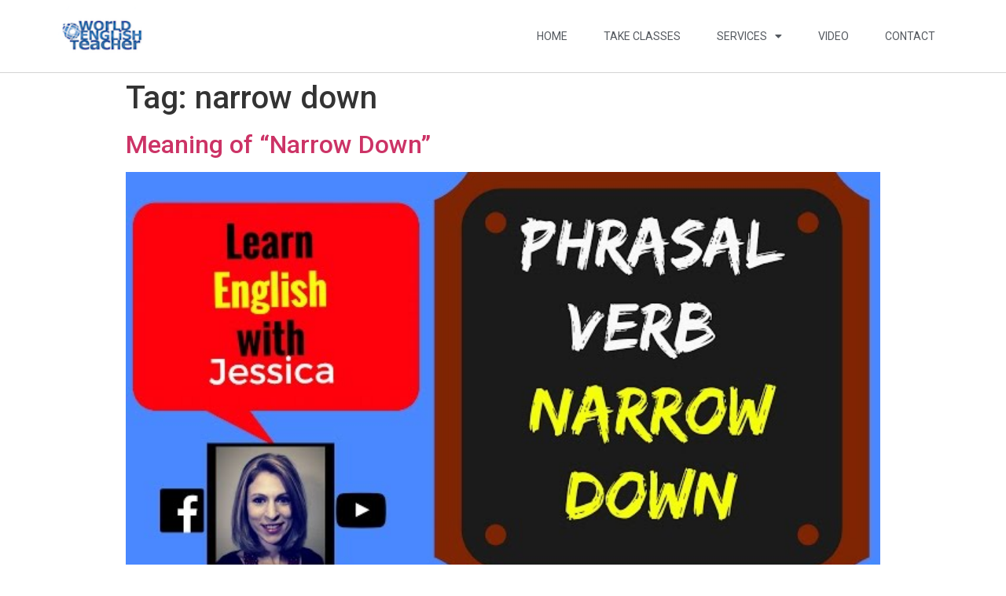

--- FILE ---
content_type: text/html; charset=UTF-8
request_url: https://worldenglishteacher.com/tag/narrow-down/
body_size: 10364
content:
<!doctype html>
<html lang="en-US">
<head>
	<meta charset="UTF-8">
		<meta name="viewport" content="width=device-width, initial-scale=1">
	<link rel="profile" href="https://gmpg.org/xfn/11">
	<title>narrow down &#8211; Learn English Online</title>
<meta name='robots' content='max-image-preview:large' />
<link rel='dns-prefetch' href='//www.googletagmanager.com' />
<link rel='dns-prefetch' href='//s.w.org' />
<link rel="alternate" type="application/rss+xml" title="Learn English Online &raquo; Feed" href="https://worldenglishteacher.com/feed/" />
<link rel="alternate" type="application/rss+xml" title="Learn English Online &raquo; Comments Feed" href="https://worldenglishteacher.com/comments/feed/" />
<link rel="alternate" type="application/rss+xml" title="Learn English Online &raquo; narrow down Tag Feed" href="https://worldenglishteacher.com/tag/narrow-down/feed/" />
		<script type="text/javascript">
			window._wpemojiSettings = {"baseUrl":"https:\/\/s.w.org\/images\/core\/emoji\/13.1.0\/72x72\/","ext":".png","svgUrl":"https:\/\/s.w.org\/images\/core\/emoji\/13.1.0\/svg\/","svgExt":".svg","source":{"concatemoji":"https:\/\/worldenglishteacher.com\/wp-includes\/js\/wp-emoji-release.min.js?ver=5.8.2"}};
			!function(e,a,t){var n,r,o,i=a.createElement("canvas"),p=i.getContext&&i.getContext("2d");function s(e,t){var a=String.fromCharCode;p.clearRect(0,0,i.width,i.height),p.fillText(a.apply(this,e),0,0);e=i.toDataURL();return p.clearRect(0,0,i.width,i.height),p.fillText(a.apply(this,t),0,0),e===i.toDataURL()}function c(e){var t=a.createElement("script");t.src=e,t.defer=t.type="text/javascript",a.getElementsByTagName("head")[0].appendChild(t)}for(o=Array("flag","emoji"),t.supports={everything:!0,everythingExceptFlag:!0},r=0;r<o.length;r++)t.supports[o[r]]=function(e){if(!p||!p.fillText)return!1;switch(p.textBaseline="top",p.font="600 32px Arial",e){case"flag":return s([127987,65039,8205,9895,65039],[127987,65039,8203,9895,65039])?!1:!s([55356,56826,55356,56819],[55356,56826,8203,55356,56819])&&!s([55356,57332,56128,56423,56128,56418,56128,56421,56128,56430,56128,56423,56128,56447],[55356,57332,8203,56128,56423,8203,56128,56418,8203,56128,56421,8203,56128,56430,8203,56128,56423,8203,56128,56447]);case"emoji":return!s([10084,65039,8205,55357,56613],[10084,65039,8203,55357,56613])}return!1}(o[r]),t.supports.everything=t.supports.everything&&t.supports[o[r]],"flag"!==o[r]&&(t.supports.everythingExceptFlag=t.supports.everythingExceptFlag&&t.supports[o[r]]);t.supports.everythingExceptFlag=t.supports.everythingExceptFlag&&!t.supports.flag,t.DOMReady=!1,t.readyCallback=function(){t.DOMReady=!0},t.supports.everything||(n=function(){t.readyCallback()},a.addEventListener?(a.addEventListener("DOMContentLoaded",n,!1),e.addEventListener("load",n,!1)):(e.attachEvent("onload",n),a.attachEvent("onreadystatechange",function(){"complete"===a.readyState&&t.readyCallback()})),(n=t.source||{}).concatemoji?c(n.concatemoji):n.wpemoji&&n.twemoji&&(c(n.twemoji),c(n.wpemoji)))}(window,document,window._wpemojiSettings);
		</script>
		<style type="text/css">
img.wp-smiley,
img.emoji {
	display: inline !important;
	border: none !important;
	box-shadow: none !important;
	height: 1em !important;
	width: 1em !important;
	margin: 0 .07em !important;
	vertical-align: -0.1em !important;
	background: none !important;
	padding: 0 !important;
}
</style>
	<link rel='stylesheet' id='litespeed-cache-dummy-css'  href='https://worldenglishteacher.com/wp-content/plugins/litespeed-cache/assets/css/litespeed-dummy.css?ver=5.8.2' type='text/css' media='all' />
<link rel='stylesheet' id='wp-block-library-css'  href='https://worldenglishteacher.com/wp-includes/css/dist/block-library/style.min.css?ver=5.8.2' type='text/css' media='all' />
<link rel='stylesheet' id='embedpress_blocks-cgb-style-css-css'  href='https://worldenglishteacher.com/wp-content/plugins/embedpress/Gutenberg/dist/blocks.style.build.css?ver=1641229907' type='text/css' media='all' />
<link rel='stylesheet' id='embedpress-css'  href='https://worldenglishteacher.com/wp-content/plugins/embedpress/assets/css/embedpress.css?ver=5.8.2' type='text/css' media='all' />
<link rel='stylesheet' id='quiz-maker-css'  href='https://worldenglishteacher.com/wp-content/plugins/quiz-maker/public/css/quiz-maker-public.css?ver=8.7.7' type='text/css' media='all' />
<link rel='stylesheet' id='templately-editor-css'  href='https://worldenglishteacher.com/wp-content/plugins/templately/assets/css/editor.css?ver=1.3.1' type='text/css' media='all' />
<link rel='stylesheet' id='8bf595a3c-css'  href='https://worldenglishteacher.com/wp-content/uploads/essential-addons-elementor/734e5f942.min.css?ver=1768451907' type='text/css' media='all' />
<link rel='stylesheet' id='hello-elementor-css'  href='https://worldenglishteacher.com/wp-content/themes/hello-elementor/style.min.css?ver=2.4.2' type='text/css' media='all' />
<link rel='stylesheet' id='hello-elementor-theme-style-css'  href='https://worldenglishteacher.com/wp-content/themes/hello-elementor/theme.min.css?ver=2.4.2' type='text/css' media='all' />
<link rel='stylesheet' id='elementor-icons-css'  href='https://worldenglishteacher.com/wp-content/plugins/elementor/assets/lib/eicons/css/elementor-icons.min.css?ver=5.13.0' type='text/css' media='all' />
<link rel='stylesheet' id='elementor-frontend-legacy-css'  href='https://worldenglishteacher.com/wp-content/plugins/elementor/assets/css/frontend-legacy.min.css?ver=3.5.3' type='text/css' media='all' />
<link rel='stylesheet' id='elementor-frontend-css'  href='https://worldenglishteacher.com/wp-content/plugins/elementor/assets/css/frontend.min.css?ver=3.5.3' type='text/css' media='all' />
<link rel='stylesheet' id='elementor-post-34-css'  href='https://worldenglishteacher.com/wp-content/uploads/elementor/css/post-34.css?ver=1641427856' type='text/css' media='all' />
<link rel='stylesheet' id='embedpress-elementor-css-css'  href='https://worldenglishteacher.com/wp-content/plugins/embedpress/assets/css/embedpress-elementor.css?ver=3.3.2' type='text/css' media='all' />
<link rel='stylesheet' id='elementor-pro-css'  href='https://worldenglishteacher.com/wp-content/plugins/elementor-pro/assets/css/frontend.min.css?ver=3.5.2' type='text/css' media='all' />
<link rel='stylesheet' id='elementor-global-css'  href='https://worldenglishteacher.com/wp-content/uploads/elementor/css/global.css?ver=1641427857' type='text/css' media='all' />
<link rel='stylesheet' id='elementor-post-1859-css'  href='https://worldenglishteacher.com/wp-content/uploads/elementor/css/post-1859.css?ver=1641427857' type='text/css' media='all' />
<link rel='stylesheet' id='quiz-maker-admin-css'  href='https://worldenglishteacher.com/wp-content/plugins/quiz-maker/admin/css/admin.css?ver=8.7.7' type='text/css' media='all' />
<link rel='stylesheet' id='elementor-post-101-css'  href='https://worldenglishteacher.com/wp-content/uploads/elementor/css/post-101.css?ver=1667495116' type='text/css' media='all' />
<link rel='stylesheet' id='dashicons-css'  href='https://worldenglishteacher.com/wp-includes/css/dashicons.min.css?ver=5.8.2' type='text/css' media='all' />
<link rel='stylesheet' id='google-fonts-1-css'  href='https://fonts.googleapis.com/css?family=Roboto%3A100%2C100italic%2C200%2C200italic%2C300%2C300italic%2C400%2C400italic%2C500%2C500italic%2C600%2C600italic%2C700%2C700italic%2C800%2C800italic%2C900%2C900italic%7CRoboto+Slab%3A100%2C100italic%2C200%2C200italic%2C300%2C300italic%2C400%2C400italic%2C500%2C500italic%2C600%2C600italic%2C700%2C700italic%2C800%2C800italic%2C900%2C900italic&#038;display=auto&#038;ver=5.8.2' type='text/css' media='all' />
<link rel='stylesheet' id='elementor-icons-shared-0-css'  href='https://worldenglishteacher.com/wp-content/plugins/elementor/assets/lib/font-awesome/css/fontawesome.min.css?ver=5.15.3' type='text/css' media='all' />
<link rel='stylesheet' id='elementor-icons-fa-solid-css'  href='https://worldenglishteacher.com/wp-content/plugins/elementor/assets/lib/font-awesome/css/solid.min.css?ver=5.15.3' type='text/css' media='all' />
<link rel='stylesheet' id='elementor-icons-fa-brands-css'  href='https://worldenglishteacher.com/wp-content/plugins/elementor/assets/lib/font-awesome/css/brands.min.css?ver=5.15.3' type='text/css' media='all' />
<script type='text/javascript' src='https://worldenglishteacher.com/wp-content/plugins/embedpress/assets/js/pdfobject.min.js?ver=3.3.2' id='embedpress-pdfobject-js'></script>
<script type='text/javascript' src='https://worldenglishteacher.com/wp-includes/js/jquery/jquery.min.js?ver=3.6.0' id='jquery-core-js'></script>
<script type='text/javascript' src='https://worldenglishteacher.com/wp-includes/js/jquery/jquery-migrate.min.js?ver=3.3.2' id='jquery-migrate-js'></script>

<!-- Google Analytics snippet added by Site Kit -->
<script type='text/javascript' src='https://www.googletagmanager.com/gtag/js?id=UA-101989102-1' id='google_gtagjs-js' async></script>
<script type='text/javascript' id='google_gtagjs-js-after'>
window.dataLayer = window.dataLayer || [];function gtag(){dataLayer.push(arguments);}
gtag('set', 'linker', {"domains":["worldenglishteacher.com"]} );
gtag("js", new Date());
gtag("set", "developer_id.dZTNiMT", true);
gtag("config", "UA-101989102-1", {"anonymize_ip":true});
gtag("config", "GT-TBVND7C");
</script>

<!-- End Google Analytics snippet added by Site Kit -->
<link rel="https://api.w.org/" href="https://worldenglishteacher.com/wp-json/" /><link rel="alternate" type="application/json" href="https://worldenglishteacher.com/wp-json/wp/v2/tags/125" /><link rel="EditURI" type="application/rsd+xml" title="RSD" href="https://worldenglishteacher.com/xmlrpc.php?rsd" />
<link rel="wlwmanifest" type="application/wlwmanifest+xml" href="https://worldenglishteacher.com/wp-includes/wlwmanifest.xml" /> 
<meta name="generator" content="WordPress 5.8.2" />
<meta name="generator" content="Site Kit by Google 1.109.0" /><!-- HFCM by 99 Robots - Snippet # 1: Google Site Tag -->
<!-- Global site tag (gtag.js) - Google Ads: 983048554 -->
<script async src="https://www.googletagmanager.com/gtag/js?id=AW-983048554"></script>
<script>
  window.dataLayer = window.dataLayer || [];
  function gtag(){dataLayer.push(arguments);}
  gtag('js', new Date());

  gtag('config', 'AW-983048554');
</script>
<!-- /end HFCM by 99 Robots -->
<link rel="icon" href="https://worldenglishteacher.com/wp-content/uploads/2021/12/cropped-WET-favicon-32x32.png" sizes="32x32" />
<link rel="icon" href="https://worldenglishteacher.com/wp-content/uploads/2021/12/cropped-WET-favicon-192x192.png" sizes="192x192" />
<link rel="apple-touch-icon" href="https://worldenglishteacher.com/wp-content/uploads/2021/12/cropped-WET-favicon-180x180.png" />
<meta name="msapplication-TileImage" content="https://worldenglishteacher.com/wp-content/uploads/2021/12/cropped-WET-favicon-270x270.png" />
</head>
<body class="archive tag tag-narrow-down tag-125 wp-custom-logo elementor-default elementor-kit-34">

		<div data-elementor-type="header" data-elementor-id="1859" class="elementor elementor-1859 elementor-location-header" data-elementor-settings="[]">
		<div class="elementor-section-wrap">
					<header class="elementor-section elementor-top-section elementor-element elementor-element-8c05a85 elementor-section-content-middle elementor-section-boxed elementor-section-height-default elementor-section-height-default" data-id="8c05a85" data-element_type="section" data-settings="{&quot;background_background&quot;:&quot;classic&quot;,&quot;sticky&quot;:&quot;top&quot;,&quot;sticky_on&quot;:[&quot;desktop&quot;,&quot;tablet&quot;,&quot;mobile&quot;],&quot;sticky_offset&quot;:0,&quot;sticky_effects_offset&quot;:0}">
						<div class="elementor-container elementor-column-gap-no">
							<div class="elementor-row">
					<div class="elementor-column elementor-col-50 elementor-top-column elementor-element elementor-element-51640181" data-id="51640181" data-element_type="column">
			<div class="elementor-column-wrap elementor-element-populated">
							<div class="elementor-widget-wrap">
						<div class="elementor-element elementor-element-59848792 elementor-widget elementor-widget-theme-site-logo elementor-widget-image" data-id="59848792" data-element_type="widget" data-widget_type="theme-site-logo.default">
				<div class="elementor-widget-container">
								<div class="elementor-image">
													<a href="https://worldenglishteacher.com">
							<img width="100" height="64" src="https://worldenglishteacher.com/wp-content/uploads/2020/10/cropped-WET-logo-1.png" class="attachment-full size-full" alt="" loading="lazy" />								</a>
														</div>
						</div>
				</div>
						</div>
					</div>
		</div>
				<div class="elementor-column elementor-col-50 elementor-top-column elementor-element elementor-element-31f99f78" data-id="31f99f78" data-element_type="column">
			<div class="elementor-column-wrap elementor-element-populated">
							<div class="elementor-widget-wrap">
						<div class="elementor-element elementor-element-f701950 elementor-nav-menu__align-right elementor-nav-menu--stretch elementor-nav-menu--dropdown-tablet elementor-nav-menu__text-align-aside elementor-nav-menu--toggle elementor-nav-menu--burger elementor-widget elementor-widget-nav-menu" data-id="f701950" data-element_type="widget" data-settings="{&quot;full_width&quot;:&quot;stretch&quot;,&quot;layout&quot;:&quot;horizontal&quot;,&quot;submenu_icon&quot;:{&quot;value&quot;:&quot;&lt;i class=\&quot;fas fa-caret-down\&quot;&gt;&lt;\/i&gt;&quot;,&quot;library&quot;:&quot;fa-solid&quot;},&quot;toggle&quot;:&quot;burger&quot;}" data-widget_type="nav-menu.default">
				<div class="elementor-widget-container">
						<nav migration_allowed="1" migrated="0" role="navigation" class="elementor-nav-menu--main elementor-nav-menu__container elementor-nav-menu--layout-horizontal e--pointer-underline e--animation-slide">
				<ul id="menu-1-f701950" class="elementor-nav-menu"><li class="menu-item menu-item-type-custom menu-item-object-custom menu-item-home menu-item-21"><a href="https://worldenglishteacher.com/" class="elementor-item">Home</a></li>
<li class="menu-item menu-item-type-post_type menu-item-object-page menu-item-2456"><a href="https://worldenglishteacher.com/consultation/" class="elementor-item">Take Classes</a></li>
<li class="menu-item menu-item-type-post_type menu-item-object-page menu-item-has-children menu-item-1734"><a href="https://worldenglishteacher.com/services/" class="elementor-item">Services</a>
<ul class="sub-menu elementor-nav-menu--dropdown">
	<li class="menu-item menu-item-type-post_type menu-item-object-page menu-item-1742"><a href="https://worldenglishteacher.com/general-conversation/" class="elementor-sub-item">General Conversation</a></li>
	<li class="menu-item menu-item-type-post_type menu-item-object-page menu-item-1741"><a href="https://worldenglishteacher.com/english-for-business/" class="elementor-sub-item">English for Business</a></li>
	<li class="menu-item menu-item-type-post_type menu-item-object-page menu-item-1740"><a href="https://worldenglishteacher.com/toefl-tutor/" class="elementor-sub-item">TOEFL Tutor</a></li>
	<li class="menu-item menu-item-type-post_type menu-item-object-page menu-item-1739"><a href="https://worldenglishteacher.com/english-for-children/" class="elementor-sub-item">English for Children</a></li>
	<li class="menu-item menu-item-type-post_type menu-item-object-page menu-item-1738"><a href="https://worldenglishteacher.com/improve-english-pronunciation/" class="elementor-sub-item">Improve English Pronunciation</a></li>
	<li class="menu-item menu-item-type-post_type menu-item-object-page menu-item-1737"><a href="https://worldenglishteacher.com/ielts-tutor/" class="elementor-sub-item">IELTS Tutor</a></li>
</ul>
</li>
<li class="menu-item menu-item-type-post_type menu-item-object-page menu-item-1736"><a href="https://worldenglishteacher.com/video-2/" class="elementor-item">Video</a></li>
<li class="menu-item menu-item-type-post_type menu-item-object-page menu-item-1732"><a href="https://worldenglishteacher.com/contact-us/" class="elementor-item">Contact</a></li>
</ul>			</nav>
					<div class="elementor-menu-toggle" role="button" tabindex="0" aria-label="Menu Toggle" aria-expanded="false">
			<i aria-hidden="true" role="presentation" class="elementor-menu-toggle__icon--open eicon-menu-bar"></i><i aria-hidden="true" role="presentation" class="elementor-menu-toggle__icon--close eicon-close"></i>			<span class="elementor-screen-only">Menu</span>
		</div>
			<nav class="elementor-nav-menu--dropdown elementor-nav-menu__container" role="navigation" aria-hidden="true">
				<ul id="menu-2-f701950" class="elementor-nav-menu"><li class="menu-item menu-item-type-custom menu-item-object-custom menu-item-home menu-item-21"><a href="https://worldenglishteacher.com/" class="elementor-item" tabindex="-1">Home</a></li>
<li class="menu-item menu-item-type-post_type menu-item-object-page menu-item-2456"><a href="https://worldenglishteacher.com/consultation/" class="elementor-item" tabindex="-1">Take Classes</a></li>
<li class="menu-item menu-item-type-post_type menu-item-object-page menu-item-has-children menu-item-1734"><a href="https://worldenglishteacher.com/services/" class="elementor-item" tabindex="-1">Services</a>
<ul class="sub-menu elementor-nav-menu--dropdown">
	<li class="menu-item menu-item-type-post_type menu-item-object-page menu-item-1742"><a href="https://worldenglishteacher.com/general-conversation/" class="elementor-sub-item" tabindex="-1">General Conversation</a></li>
	<li class="menu-item menu-item-type-post_type menu-item-object-page menu-item-1741"><a href="https://worldenglishteacher.com/english-for-business/" class="elementor-sub-item" tabindex="-1">English for Business</a></li>
	<li class="menu-item menu-item-type-post_type menu-item-object-page menu-item-1740"><a href="https://worldenglishteacher.com/toefl-tutor/" class="elementor-sub-item" tabindex="-1">TOEFL Tutor</a></li>
	<li class="menu-item menu-item-type-post_type menu-item-object-page menu-item-1739"><a href="https://worldenglishteacher.com/english-for-children/" class="elementor-sub-item" tabindex="-1">English for Children</a></li>
	<li class="menu-item menu-item-type-post_type menu-item-object-page menu-item-1738"><a href="https://worldenglishteacher.com/improve-english-pronunciation/" class="elementor-sub-item" tabindex="-1">Improve English Pronunciation</a></li>
	<li class="menu-item menu-item-type-post_type menu-item-object-page menu-item-1737"><a href="https://worldenglishteacher.com/ielts-tutor/" class="elementor-sub-item" tabindex="-1">IELTS Tutor</a></li>
</ul>
</li>
<li class="menu-item menu-item-type-post_type menu-item-object-page menu-item-1736"><a href="https://worldenglishteacher.com/video-2/" class="elementor-item" tabindex="-1">Video</a></li>
<li class="menu-item menu-item-type-post_type menu-item-object-page menu-item-1732"><a href="https://worldenglishteacher.com/contact-us/" class="elementor-item" tabindex="-1">Contact</a></li>
</ul>			</nav>
				</div>
				</div>
						</div>
					</div>
		</div>
								</div>
					</div>
		</header>
				</div>
		</div>
		<main class="site-main" role="main">

			<header class="page-header">
			<h1 class="entry-title">Tag: <span>narrow down</span></h1>		</header>
		<div class="page-content">
					<article class="post">
				<h2 class="entry-title"><a href="https://worldenglishteacher.com/meaning-narrow-down/">Meaning of “Narrow Down”</a></h2><a href="https://worldenglishteacher.com/meaning-narrow-down/"><img width="640" height="480" src="https://worldenglishteacher.com/wp-content/uploads/2017/10/narrow-down.jpg" class="attachment-large size-large wp-post-image" alt="" loading="lazy" srcset="https://worldenglishteacher.com/wp-content/uploads/2017/10/narrow-down.jpg 640w, https://worldenglishteacher.com/wp-content/uploads/2017/10/narrow-down-300x225.jpg 300w" sizes="(max-width: 640px) 100vw, 640px" /></a><p>What does “narrow down” mean? Learn how to use this phrasal verb and what it really means. Improve your English now and check it out! Hi, my name is Jessica. I’m an English tutor. And in today’s lesson we’re going to talk about the phrasal verb “Narrow Down.”</p>
			</article>
			</div>

	
	</main>
		<div data-elementor-type="footer" data-elementor-id="101" class="elementor elementor-101 elementor-location-footer" data-elementor-settings="[]">
		<div class="elementor-section-wrap">
					<section class="elementor-section elementor-inner-section elementor-element elementor-element-5d7290af elementor-section-content-top elementor-section-boxed elementor-section-height-default elementor-section-height-default" data-id="5d7290af" data-element_type="section" data-settings="{&quot;background_background&quot;:&quot;classic&quot;}">
						<div class="elementor-container elementor-column-gap-default">
							<div class="elementor-row">
					<div class="elementor-column elementor-col-25 elementor-inner-column elementor-element elementor-element-2b46b915" data-id="2b46b915" data-element_type="column">
			<div class="elementor-column-wrap elementor-element-populated">
							<div class="elementor-widget-wrap">
						<div class="elementor-element elementor-element-15f60e2e elementor-widget elementor-widget-heading" data-id="15f60e2e" data-element_type="widget" data-widget_type="heading.default">
				<div class="elementor-widget-container">
			<h2 class="elementor-heading-title elementor-size-default">Services</h2>		</div>
				</div>
				<div class="elementor-element elementor-element-50b94133 elementor-align-left elementor-icon-list--layout-traditional elementor-list-item-link-full_width elementor-widget elementor-widget-icon-list" data-id="50b94133" data-element_type="widget" data-widget_type="icon-list.default">
				<div class="elementor-widget-container">
					<ul class="elementor-icon-list-items">
							<li class="elementor-icon-list-item">
											<a href="/general-conversation">

												<span class="elementor-icon-list-icon">
							<i aria-hidden="true" class="fas fa-angle-right"></i>						</span>
										<span class="elementor-icon-list-text">General Conversation</span>
											</a>
									</li>
								<li class="elementor-icon-list-item">
											<a href="/english-for-business/">

												<span class="elementor-icon-list-icon">
							<i aria-hidden="true" class="fas fa-angle-right"></i>						</span>
										<span class="elementor-icon-list-text">English for Business</span>
											</a>
									</li>
								<li class="elementor-icon-list-item">
											<a href="/toefl-tutor/">

												<span class="elementor-icon-list-icon">
							<i aria-hidden="true" class="fas fa-angle-right"></i>						</span>
										<span class="elementor-icon-list-text">TOEFL Preparation</span>
											</a>
									</li>
								<li class="elementor-icon-list-item">
											<a href="/english-for-children/">

												<span class="elementor-icon-list-icon">
							<i aria-hidden="true" class="fas fa-angle-right"></i>						</span>
										<span class="elementor-icon-list-text">English for Children</span>
											</a>
									</li>
								<li class="elementor-icon-list-item">
											<a href="/improve-english-pronunciation/">

												<span class="elementor-icon-list-icon">
							<i aria-hidden="true" class="fas fa-angle-right"></i>						</span>
										<span class="elementor-icon-list-text">English Pronunciation</span>
											</a>
									</li>
								<li class="elementor-icon-list-item">
											<a href="/ielts-tutor/">

												<span class="elementor-icon-list-icon">
							<i aria-hidden="true" class="fas fa-chevron-right"></i>						</span>
										<span class="elementor-icon-list-text">IELTS Preparation</span>
											</a>
									</li>
						</ul>
				</div>
				</div>
						</div>
					</div>
		</div>
				<div class="elementor-column elementor-col-25 elementor-inner-column elementor-element elementor-element-3c493068" data-id="3c493068" data-element_type="column">
			<div class="elementor-column-wrap elementor-element-populated">
							<div class="elementor-widget-wrap">
						<div class="elementor-element elementor-element-43e46a57 elementor-widget elementor-widget-heading" data-id="43e46a57" data-element_type="widget" data-widget_type="heading.default">
				<div class="elementor-widget-container">
			<h2 class="elementor-heading-title elementor-size-default">Links</h2>		</div>
				</div>
				<div class="elementor-element elementor-element-75a9021 elementor-align-left elementor-icon-list--layout-traditional elementor-list-item-link-full_width elementor-widget elementor-widget-icon-list" data-id="75a9021" data-element_type="widget" data-widget_type="icon-list.default">
				<div class="elementor-widget-container">
					<ul class="elementor-icon-list-items">
							<li class="elementor-icon-list-item">
											<a href="/video">

												<span class="elementor-icon-list-icon">
							<i aria-hidden="true" class="fas fa-angle-right"></i>						</span>
										<span class="elementor-icon-list-text">Video Uploads</span>
											</a>
									</li>
								<li class="elementor-icon-list-item">
											<a href="/terms-conditions">

												<span class="elementor-icon-list-icon">
							<i aria-hidden="true" class="fas fa-angle-right"></i>						</span>
										<span class="elementor-icon-list-text">Terms and Conditions</span>
											</a>
									</li>
								<li class="elementor-icon-list-item">
											<a href="/contact-us">

												<span class="elementor-icon-list-icon">
							<i aria-hidden="true" class="fas fa-angle-right"></i>						</span>
										<span class="elementor-icon-list-text">Contact Us</span>
											</a>
									</li>
						</ul>
				</div>
				</div>
						</div>
					</div>
		</div>
				<div class="elementor-column elementor-col-25 elementor-inner-column elementor-element elementor-element-1d313f67" data-id="1d313f67" data-element_type="column">
			<div class="elementor-column-wrap elementor-element-populated">
							<div class="elementor-widget-wrap">
						<div class="elementor-element elementor-element-152c0197 elementor-widget elementor-widget-heading" data-id="152c0197" data-element_type="widget" data-widget_type="heading.default">
				<div class="elementor-widget-container">
			<h2 class="elementor-heading-title elementor-size-default">Popular Video Uploads</h2>		</div>
				</div>
				<div class="elementor-element elementor-element-2e4dc310 elementor-align-left elementor-icon-list--layout-traditional elementor-list-item-link-full_width elementor-widget elementor-widget-icon-list" data-id="2e4dc310" data-element_type="widget" data-widget_type="icon-list.default">
				<div class="elementor-widget-container">
					<ul class="elementor-icon-list-items">
							<li class="elementor-icon-list-item">
											<a href="/english-pronunciation-bear-vs-beer/">

												<span class="elementor-icon-list-icon">
							<i aria-hidden="true" class="fas fa-angle-right"></i>						</span>
										<span class="elementor-icon-list-text">Bear VS Beer Pronunciation</span>
											</a>
									</li>
								<li class="elementor-icon-list-item">
											<a href="/entrepreneur-pronunciation-for-english-students/">

												<span class="elementor-icon-list-icon">
							<i aria-hidden="true" class="fas fa-chevron-right"></i>						</span>
										<span class="elementor-icon-list-text">'Entrepreneur' Pronunciation</span>
											</a>
									</li>
								<li class="elementor-icon-list-item">
											<a href="/borrow-vs-lend/">

												<span class="elementor-icon-list-icon">
							<i aria-hidden="true" class="fas fa-chevron-right"></i>						</span>
										<span class="elementor-icon-list-text">Lend VS Borrow</span>
											</a>
									</li>
								<li class="elementor-icon-list-item">
											<a href="/how-to-pronounce-world/">

												<span class="elementor-icon-list-icon">
							<i aria-hidden="true" class="fas fa-chevron-right"></i>						</span>
										<span class="elementor-icon-list-text">How to Pronounce 'World'</span>
											</a>
									</li>
								<li class="elementor-icon-list-item">
											<a href="/difference-wedding-marriage/">

												<span class="elementor-icon-list-icon">
							<i aria-hidden="true" class="fas fa-chevron-right"></i>						</span>
										<span class="elementor-icon-list-text">Wedding VS Marriage</span>
											</a>
									</li>
						</ul>
				</div>
				</div>
						</div>
					</div>
		</div>
				<div class="elementor-column elementor-col-25 elementor-inner-column elementor-element elementor-element-792b2e40" data-id="792b2e40" data-element_type="column">
			<div class="elementor-column-wrap elementor-element-populated">
							<div class="elementor-widget-wrap">
						<div class="elementor-element elementor-element-4f91f06 elementor-align-center elementor-widget elementor-widget-button" data-id="4f91f06" data-element_type="widget" data-widget_type="button.default">
				<div class="elementor-widget-container">
					<div class="elementor-button-wrapper">
			<a href="/consultation" class="elementor-button-link elementor-button elementor-size-sm" role="button">
						<span class="elementor-button-content-wrapper">
						<span class="elementor-button-text">Take Classes</span>
		</span>
					</a>
		</div>
				</div>
				</div>
						</div>
					</div>
		</div>
								</div>
					</div>
		</section>
				<footer class="elementor-section elementor-top-section elementor-element elementor-element-2807441a elementor-section-content-middle elementor-section-height-min-height elementor-section-boxed elementor-section-height-default elementor-section-items-middle" data-id="2807441a" data-element_type="section" data-settings="{&quot;background_background&quot;:&quot;classic&quot;}">
						<div class="elementor-container elementor-column-gap-no">
							<div class="elementor-row">
					<div class="elementor-column elementor-col-50 elementor-top-column elementor-element elementor-element-3df478d0" data-id="3df478d0" data-element_type="column">
			<div class="elementor-column-wrap elementor-element-populated">
							<div class="elementor-widget-wrap">
						<div class="elementor-element elementor-element-154586d1 elementor-widget elementor-widget-heading" data-id="154586d1" data-element_type="widget" data-widget_type="heading.default">
				<div class="elementor-widget-container">
			<p class="elementor-heading-title elementor-size-default">© All rights reserved</p>		</div>
				</div>
						</div>
					</div>
		</div>
				<div class="elementor-column elementor-col-50 elementor-top-column elementor-element elementor-element-1ed66513" data-id="1ed66513" data-element_type="column">
			<div class="elementor-column-wrap elementor-element-populated">
							<div class="elementor-widget-wrap">
						<div class="elementor-element elementor-element-48302fec e-grid-align-mobile-center e-grid-align-tablet-right e-grid-align-right elementor-shape-rounded elementor-grid-0 elementor-widget elementor-widget-social-icons" data-id="48302fec" data-element_type="widget" data-widget_type="social-icons.default">
				<div class="elementor-widget-container">
					<div class="elementor-social-icons-wrapper elementor-grid">
							<span class="elementor-grid-item">
					<a class="elementor-icon elementor-social-icon elementor-social-icon-twitter elementor-repeater-item-dc10550" href="https://twitter.com/englishwithjoel" target="_blank">
						<span class="elementor-screen-only">Twitter</span>
						<i class="fab fa-twitter"></i>					</a>
				</span>
							<span class="elementor-grid-item">
					<a class="elementor-icon elementor-social-icon elementor-social-icon-facebook-f elementor-repeater-item-0267196" href="https://www.facebook.com/WorldEnglishTeacher" target="_blank">
						<span class="elementor-screen-only">Facebook-f</span>
						<i class="fab fa-facebook-f"></i>					</a>
				</span>
							<span class="elementor-grid-item">
					<a class="elementor-icon elementor-social-icon elementor-social-icon-youtube elementor-repeater-item-dbaeb71" href="https://www.youtube.com/user/WorldEnglishTeacher" target="_blank">
						<span class="elementor-screen-only">Youtube</span>
						<i class="fab fa-youtube"></i>					</a>
				</span>
					</div>
				</div>
				</div>
						</div>
					</div>
		</div>
								</div>
					</div>
		</footer>
				</div>
		</div>
		
<link rel='stylesheet' id='e-animations-css'  href='https://worldenglishteacher.com/wp-content/plugins/elementor/assets/lib/animations/animations.min.css?ver=3.5.3' type='text/css' media='all' />
<script type='text/javascript' src='https://worldenglishteacher.com/wp-content/plugins/embedpress/assets/js/front.js?ver=3.3.2' id='embedpress-front-js'></script>
<script type='text/javascript' id='8bf595a3c-js-extra'>
/* <![CDATA[ */
var localize = {"ajaxurl":"https:\/\/worldenglishteacher.com\/wp-admin\/admin-ajax.php","nonce":"b9052c5d99","i18n":{"added":"Added ","compare":"Compare","loading":"Loading..."}};
/* ]]> */
</script>
<script type='text/javascript' src='https://worldenglishteacher.com/wp-content/uploads/essential-addons-elementor/734e5f942.min.js?ver=1768451907' id='8bf595a3c-js'></script>
<script type='text/javascript' src='https://worldenglishteacher.com/wp-includes/js/wp-embed.min.js?ver=5.8.2' id='wp-embed-js'></script>
<script type='text/javascript' src='https://worldenglishteacher.com/wp-content/plugins/elementor-pro/assets/lib/smartmenus/jquery.smartmenus.min.js?ver=1.0.1' id='smartmenus-js'></script>
<script type='text/javascript' src='https://worldenglishteacher.com/wp-content/plugins/elementor-pro/assets/js/webpack-pro.runtime.min.js?ver=3.5.2' id='elementor-pro-webpack-runtime-js'></script>
<script type='text/javascript' src='https://worldenglishteacher.com/wp-content/plugins/elementor/assets/js/webpack.runtime.min.js?ver=3.5.3' id='elementor-webpack-runtime-js'></script>
<script type='text/javascript' src='https://worldenglishteacher.com/wp-content/plugins/elementor/assets/js/frontend-modules.min.js?ver=3.5.3' id='elementor-frontend-modules-js'></script>
<script type='text/javascript' id='elementor-pro-frontend-js-before'>
var ElementorProFrontendConfig = {"ajaxurl":"https:\/\/worldenglishteacher.com\/wp-admin\/admin-ajax.php","nonce":"71b142b12b","urls":{"assets":"https:\/\/worldenglishteacher.com\/wp-content\/plugins\/elementor-pro\/assets\/","rest":"https:\/\/worldenglishteacher.com\/wp-json\/"},"i18n":{"toc_no_headings_found":"No headings were found on this page."},"shareButtonsNetworks":{"facebook":{"title":"Facebook","has_counter":true},"twitter":{"title":"Twitter"},"linkedin":{"title":"LinkedIn","has_counter":true},"pinterest":{"title":"Pinterest","has_counter":true},"reddit":{"title":"Reddit","has_counter":true},"vk":{"title":"VK","has_counter":true},"odnoklassniki":{"title":"OK","has_counter":true},"tumblr":{"title":"Tumblr"},"digg":{"title":"Digg"},"skype":{"title":"Skype"},"stumbleupon":{"title":"StumbleUpon","has_counter":true},"mix":{"title":"Mix"},"telegram":{"title":"Telegram"},"pocket":{"title":"Pocket","has_counter":true},"xing":{"title":"XING","has_counter":true},"whatsapp":{"title":"WhatsApp"},"email":{"title":"Email"},"print":{"title":"Print"}},"facebook_sdk":{"lang":"en_US","app_id":""},"lottie":{"defaultAnimationUrl":"https:\/\/worldenglishteacher.com\/wp-content\/plugins\/elementor-pro\/modules\/lottie\/assets\/animations\/default.json"}};
</script>
<script type='text/javascript' src='https://worldenglishteacher.com/wp-content/plugins/elementor-pro/assets/js/frontend.min.js?ver=3.5.2' id='elementor-pro-frontend-js'></script>
<script type='text/javascript' src='https://worldenglishteacher.com/wp-content/plugins/elementor/assets/lib/waypoints/waypoints.min.js?ver=4.0.2' id='elementor-waypoints-js'></script>
<script type='text/javascript' src='https://worldenglishteacher.com/wp-includes/js/jquery/ui/core.min.js?ver=1.12.1' id='jquery-ui-core-js'></script>
<script type='text/javascript' src='https://worldenglishteacher.com/wp-content/plugins/elementor/assets/lib/swiper/swiper.min.js?ver=5.3.6' id='swiper-js'></script>
<script type='text/javascript' src='https://worldenglishteacher.com/wp-content/plugins/elementor/assets/lib/share-link/share-link.min.js?ver=3.5.3' id='share-link-js'></script>
<script type='text/javascript' src='https://worldenglishteacher.com/wp-content/plugins/elementor/assets/lib/dialog/dialog.min.js?ver=4.9.0' id='elementor-dialog-js'></script>
<script type='text/javascript' id='elementor-frontend-js-before'>
var elementorFrontendConfig = {"environmentMode":{"edit":false,"wpPreview":false,"isScriptDebug":false},"i18n":{"shareOnFacebook":"Share on Facebook","shareOnTwitter":"Share on Twitter","pinIt":"Pin it","download":"Download","downloadImage":"Download image","fullscreen":"Fullscreen","zoom":"Zoom","share":"Share","playVideo":"Play Video","previous":"Previous","next":"Next","close":"Close"},"is_rtl":false,"breakpoints":{"xs":0,"sm":480,"md":768,"lg":1025,"xl":1440,"xxl":1600},"responsive":{"breakpoints":{"mobile":{"label":"Mobile","value":767,"default_value":767,"direction":"max","is_enabled":true},"mobile_extra":{"label":"Mobile Extra","value":880,"default_value":880,"direction":"max","is_enabled":false},"tablet":{"label":"Tablet","value":1024,"default_value":1024,"direction":"max","is_enabled":true},"tablet_extra":{"label":"Tablet Extra","value":1200,"default_value":1200,"direction":"max","is_enabled":false},"laptop":{"label":"Laptop","value":1366,"default_value":1366,"direction":"max","is_enabled":false},"widescreen":{"label":"Widescreen","value":2400,"default_value":2400,"direction":"min","is_enabled":false}}},"version":"3.5.3","is_static":false,"experimentalFeatures":{"e_import_export":true,"e_hidden_wordpress_widgets":true,"theme_builder_v2":true,"landing-pages":true,"elements-color-picker":true,"favorite-widgets":true,"admin-top-bar":true,"form-submissions":true},"urls":{"assets":"https:\/\/worldenglishteacher.com\/wp-content\/plugins\/elementor\/assets\/"},"settings":{"editorPreferences":[]},"kit":{"active_breakpoints":["viewport_mobile","viewport_tablet"],"global_image_lightbox":"yes","lightbox_enable_counter":"yes","lightbox_enable_fullscreen":"yes","lightbox_enable_zoom":"yes","lightbox_enable_share":"yes","lightbox_title_src":"title","lightbox_description_src":"description"},"post":{"id":0,"title":"narrow down &#8211; Learn English Online","excerpt":""}};
</script>
<script type='text/javascript' src='https://worldenglishteacher.com/wp-content/plugins/elementor/assets/js/frontend.min.js?ver=3.5.3' id='elementor-frontend-js'></script>
<script type='text/javascript' src='https://worldenglishteacher.com/wp-content/plugins/elementor-pro/assets/js/preloaded-elements-handlers.min.js?ver=3.5.2' id='pro-preloaded-elements-handlers-js'></script>
<script type='text/javascript' src='https://worldenglishteacher.com/wp-content/plugins/elementor/assets/js/preloaded-modules.min.js?ver=3.5.3' id='preloaded-modules-js'></script>
<script type='text/javascript' src='https://worldenglishteacher.com/wp-content/plugins/elementor-pro/assets/lib/sticky/jquery.sticky.min.js?ver=3.5.2' id='e-sticky-js'></script>

</body>
</html>


<!-- Page cached by LiteSpeed Cache 7.6.2 on 2026-01-15 04:38:27 -->

--- FILE ---
content_type: text/css
request_url: https://worldenglishteacher.com/wp-content/uploads/elementor/css/post-1859.css?ver=1641427857
body_size: 546
content:
.elementor-1859 .elementor-element.elementor-element-8c05a85 > .elementor-container > .elementor-row > .elementor-column > .elementor-column-wrap > .elementor-widget-wrap{align-content:center;align-items:center;}.elementor-1859 .elementor-element.elementor-element-8c05a85:not(.elementor-motion-effects-element-type-background), .elementor-1859 .elementor-element.elementor-element-8c05a85 > .elementor-motion-effects-container > .elementor-motion-effects-layer{background-color:#ffffff;}.elementor-1859 .elementor-element.elementor-element-8c05a85{border-style:solid;border-width:0px 0px 1px 0px;border-color:#d3d3d3;transition:background 0.3s, border 0.3s, border-radius 0.3s, box-shadow 0.3s;z-index:1;}.elementor-1859 .elementor-element.elementor-element-8c05a85 > .elementor-background-overlay{transition:background 0.3s, border-radius 0.3s, opacity 0.3s;}.elementor-1859 .elementor-element.elementor-element-59848792{text-align:left;}.elementor-1859 .elementor-element.elementor-element-59848792 img{width:120px;}.elementor-1859 .elementor-element.elementor-element-f701950 .elementor-menu-toggle{margin-left:auto;background-color:rgba(0,0,0,0);font-size:30px;border-width:0px;border-radius:0px;}.elementor-1859 .elementor-element.elementor-element-f701950 .elementor-nav-menu .elementor-item{font-size:14px;font-weight:400;text-transform:uppercase;}.elementor-1859 .elementor-element.elementor-element-f701950 .elementor-nav-menu--main .elementor-item{color:#54595f;fill:#54595f;padding-top:36px;padding-bottom:36px;}.elementor-1859 .elementor-element.elementor-element-f701950 .elementor-nav-menu--main .elementor-item:hover,
					.elementor-1859 .elementor-element.elementor-element-f701950 .elementor-nav-menu--main .elementor-item.elementor-item-active,
					.elementor-1859 .elementor-element.elementor-element-f701950 .elementor-nav-menu--main .elementor-item.highlighted,
					.elementor-1859 .elementor-element.elementor-element-f701950 .elementor-nav-menu--main .elementor-item:focus{color:#39c7ce;fill:#39c7ce;}.elementor-1859 .elementor-element.elementor-element-f701950 .elementor-nav-menu--main:not(.e--pointer-framed) .elementor-item:before,
					.elementor-1859 .elementor-element.elementor-element-f701950 .elementor-nav-menu--main:not(.e--pointer-framed) .elementor-item:after{background-color:#39c7ce;}.elementor-1859 .elementor-element.elementor-element-f701950 .e--pointer-framed .elementor-item:before,
					.elementor-1859 .elementor-element.elementor-element-f701950 .e--pointer-framed .elementor-item:after{border-color:#39c7ce;}.elementor-1859 .elementor-element.elementor-element-f701950 .e--pointer-framed .elementor-item:before{border-width:3px;}.elementor-1859 .elementor-element.elementor-element-f701950 .e--pointer-framed.e--animation-draw .elementor-item:before{border-width:0 0 3px 3px;}.elementor-1859 .elementor-element.elementor-element-f701950 .e--pointer-framed.e--animation-draw .elementor-item:after{border-width:3px 3px 0 0;}.elementor-1859 .elementor-element.elementor-element-f701950 .e--pointer-framed.e--animation-corners .elementor-item:before{border-width:3px 0 0 3px;}.elementor-1859 .elementor-element.elementor-element-f701950 .e--pointer-framed.e--animation-corners .elementor-item:after{border-width:0 3px 3px 0;}.elementor-1859 .elementor-element.elementor-element-f701950 .e--pointer-underline .elementor-item:after,
					 .elementor-1859 .elementor-element.elementor-element-f701950 .e--pointer-overline .elementor-item:before,
					 .elementor-1859 .elementor-element.elementor-element-f701950 .e--pointer-double-line .elementor-item:before,
					 .elementor-1859 .elementor-element.elementor-element-f701950 .e--pointer-double-line .elementor-item:after{height:3px;}.elementor-1859 .elementor-element.elementor-element-f701950{--e-nav-menu-horizontal-menu-item-margin:calc( 6px / 2 );}.elementor-1859 .elementor-element.elementor-element-f701950 .elementor-nav-menu--main:not(.elementor-nav-menu--layout-horizontal) .elementor-nav-menu > li:not(:last-child){margin-bottom:6px;}.elementor-1859 .elementor-element.elementor-element-f701950 .elementor-nav-menu--dropdown a, .elementor-1859 .elementor-element.elementor-element-f701950 .elementor-menu-toggle{color:#000000;}.elementor-1859 .elementor-element.elementor-element-f701950 .elementor-nav-menu--dropdown{background-color:#f2f2f2;}.elementor-1859 .elementor-element.elementor-element-f701950 .elementor-nav-menu--dropdown a:hover,
					.elementor-1859 .elementor-element.elementor-element-f701950 .elementor-nav-menu--dropdown a.elementor-item-active,
					.elementor-1859 .elementor-element.elementor-element-f701950 .elementor-nav-menu--dropdown a.highlighted,
					.elementor-1859 .elementor-element.elementor-element-f701950 .elementor-menu-toggle:hover{color:#39c7ce;}.elementor-1859 .elementor-element.elementor-element-f701950 .elementor-nav-menu--dropdown a:hover,
					.elementor-1859 .elementor-element.elementor-element-f701950 .elementor-nav-menu--dropdown a.elementor-item-active,
					.elementor-1859 .elementor-element.elementor-element-f701950 .elementor-nav-menu--dropdown a.highlighted{background-color:#ededed;}.elementor-1859 .elementor-element.elementor-element-f701950 .elementor-nav-menu--dropdown .elementor-item, .elementor-1859 .elementor-element.elementor-element-f701950 .elementor-nav-menu--dropdown  .elementor-sub-item{font-size:15px;}.elementor-1859 .elementor-element.elementor-element-f701950 div.elementor-menu-toggle{color:#000000;}.elementor-1859 .elementor-element.elementor-element-f701950 div.elementor-menu-toggle svg{fill:#000000;}.elementor-1859 .elementor-element.elementor-element-f701950 div.elementor-menu-toggle:hover{color:#39c7ce;}@media(max-width:1024px){.elementor-1859 .elementor-element.elementor-element-8c05a85{padding:30px 20px 30px 20px;}.elementor-1859 .elementor-element.elementor-element-59848792{text-align:left;}.elementor-1859 .elementor-element.elementor-element-31f99f78 > .elementor-element-populated{margin:0px 0px 0px 0px;--e-column-margin-right:0px;--e-column-margin-left:0px;}.elementor-1859 .elementor-element.elementor-element-f701950 .elementor-nav-menu .elementor-item{font-size:13px;}.elementor-1859 .elementor-element.elementor-element-f701950{--e-nav-menu-horizontal-menu-item-margin:calc( 0px / 2 );}.elementor-1859 .elementor-element.elementor-element-f701950 .elementor-nav-menu--main:not(.elementor-nav-menu--layout-horizontal) .elementor-nav-menu > li:not(:last-child){margin-bottom:0px;}}@media(max-width:767px){.elementor-1859 .elementor-element.elementor-element-8c05a85{padding:20px 20px 20px 20px;}.elementor-1859 .elementor-element.elementor-element-51640181{width:50%;}.elementor-1859 .elementor-element.elementor-element-51640181 > .elementor-element-populated{margin:0px 0px 0px 0px;--e-column-margin-right:0px;--e-column-margin-left:0px;}.elementor-1859 .elementor-element.elementor-element-59848792{text-align:left;}.elementor-1859 .elementor-element.elementor-element-59848792 img{width:80px;}.elementor-1859 .elementor-element.elementor-element-31f99f78{width:50%;}.elementor-1859 .elementor-element.elementor-element-31f99f78 > .elementor-element-populated{margin:0px 0px 0px 0px;--e-column-margin-right:0px;--e-column-margin-left:0px;}.elementor-1859 .elementor-element.elementor-element-f701950 .elementor-nav-menu--main > .elementor-nav-menu > li > .elementor-nav-menu--dropdown, .elementor-1859 .elementor-element.elementor-element-f701950 .elementor-nav-menu__container.elementor-nav-menu--dropdown{margin-top:31px !important;}}@media(min-width:768px){.elementor-1859 .elementor-element.elementor-element-51640181{width:14.999%;}.elementor-1859 .elementor-element.elementor-element-31f99f78{width:85.001%;}}@media(max-width:1024px) and (min-width:768px){.elementor-1859 .elementor-element.elementor-element-51640181{width:30%;}.elementor-1859 .elementor-element.elementor-element-31f99f78{width:40%;}}

--- FILE ---
content_type: text/css
request_url: https://worldenglishteacher.com/wp-content/uploads/elementor/css/post-101.css?ver=1667495116
body_size: 764
content:
.elementor-101 .elementor-element.elementor-element-5d7290af > .elementor-container > .elementor-row > .elementor-column > .elementor-column-wrap > .elementor-widget-wrap{align-content:flex-start;align-items:flex-start;}.elementor-101 .elementor-element.elementor-element-5d7290af:not(.elementor-motion-effects-element-type-background), .elementor-101 .elementor-element.elementor-element-5d7290af > .elementor-motion-effects-container > .elementor-motion-effects-layer{background-color:#003D73;}.elementor-101 .elementor-element.elementor-element-5d7290af{transition:background 0.3s, border 0.3s, border-radius 0.3s, box-shadow 0.3s;padding:25px 0px 70px 0px;}.elementor-101 .elementor-element.elementor-element-5d7290af > .elementor-background-overlay{transition:background 0.3s, border-radius 0.3s, opacity 0.3s;}.elementor-101 .elementor-element.elementor-element-15f60e2e .elementor-heading-title{color:#ffffff;font-size:18px;font-weight:500;}.elementor-101 .elementor-element.elementor-element-50b94133 .elementor-icon-list-items:not(.elementor-inline-items) .elementor-icon-list-item:not(:last-child){padding-bottom:calc(5px/2);}.elementor-101 .elementor-element.elementor-element-50b94133 .elementor-icon-list-items:not(.elementor-inline-items) .elementor-icon-list-item:not(:first-child){margin-top:calc(5px/2);}.elementor-101 .elementor-element.elementor-element-50b94133 .elementor-icon-list-items.elementor-inline-items .elementor-icon-list-item{margin-right:calc(5px/2);margin-left:calc(5px/2);}.elementor-101 .elementor-element.elementor-element-50b94133 .elementor-icon-list-items.elementor-inline-items{margin-right:calc(-5px/2);margin-left:calc(-5px/2);}body.rtl .elementor-101 .elementor-element.elementor-element-50b94133 .elementor-icon-list-items.elementor-inline-items .elementor-icon-list-item:after{left:calc(-5px/2);}body:not(.rtl) .elementor-101 .elementor-element.elementor-element-50b94133 .elementor-icon-list-items.elementor-inline-items .elementor-icon-list-item:after{right:calc(-5px/2);}.elementor-101 .elementor-element.elementor-element-50b94133 .elementor-icon-list-icon i{color:rgba(255,255,255,0.6);}.elementor-101 .elementor-element.elementor-element-50b94133 .elementor-icon-list-icon svg{fill:rgba(255,255,255,0.6);}.elementor-101 .elementor-element.elementor-element-50b94133{--e-icon-list-icon-size:12px;}.elementor-101 .elementor-element.elementor-element-50b94133 .elementor-icon-list-text{color:rgba(255,255,255,0.6);padding-left:4px;}.elementor-101 .elementor-element.elementor-element-50b94133 .elementor-icon-list-item > .elementor-icon-list-text, .elementor-101 .elementor-element.elementor-element-50b94133 .elementor-icon-list-item > a{font-size:14px;font-weight:300;}.elementor-101 .elementor-element.elementor-element-43e46a57 .elementor-heading-title{color:#ffffff;font-size:18px;font-weight:500;}.elementor-101 .elementor-element.elementor-element-75a9021 .elementor-icon-list-items:not(.elementor-inline-items) .elementor-icon-list-item:not(:last-child){padding-bottom:calc(5px/2);}.elementor-101 .elementor-element.elementor-element-75a9021 .elementor-icon-list-items:not(.elementor-inline-items) .elementor-icon-list-item:not(:first-child){margin-top:calc(5px/2);}.elementor-101 .elementor-element.elementor-element-75a9021 .elementor-icon-list-items.elementor-inline-items .elementor-icon-list-item{margin-right:calc(5px/2);margin-left:calc(5px/2);}.elementor-101 .elementor-element.elementor-element-75a9021 .elementor-icon-list-items.elementor-inline-items{margin-right:calc(-5px/2);margin-left:calc(-5px/2);}body.rtl .elementor-101 .elementor-element.elementor-element-75a9021 .elementor-icon-list-items.elementor-inline-items .elementor-icon-list-item:after{left:calc(-5px/2);}body:not(.rtl) .elementor-101 .elementor-element.elementor-element-75a9021 .elementor-icon-list-items.elementor-inline-items .elementor-icon-list-item:after{right:calc(-5px/2);}.elementor-101 .elementor-element.elementor-element-75a9021 .elementor-icon-list-icon i{color:rgba(255,255,255,0.6);}.elementor-101 .elementor-element.elementor-element-75a9021 .elementor-icon-list-icon svg{fill:rgba(255,255,255,0.6);}.elementor-101 .elementor-element.elementor-element-75a9021{--e-icon-list-icon-size:12px;}.elementor-101 .elementor-element.elementor-element-75a9021 .elementor-icon-list-text{color:rgba(255,255,255,0.6);padding-left:4px;}.elementor-101 .elementor-element.elementor-element-75a9021 .elementor-icon-list-item > .elementor-icon-list-text, .elementor-101 .elementor-element.elementor-element-75a9021 .elementor-icon-list-item > a{font-size:14px;font-weight:300;}.elementor-101 .elementor-element.elementor-element-152c0197 .elementor-heading-title{color:#ffffff;font-size:18px;font-weight:500;}.elementor-101 .elementor-element.elementor-element-2e4dc310 .elementor-icon-list-items:not(.elementor-inline-items) .elementor-icon-list-item:not(:last-child){padding-bottom:calc(5px/2);}.elementor-101 .elementor-element.elementor-element-2e4dc310 .elementor-icon-list-items:not(.elementor-inline-items) .elementor-icon-list-item:not(:first-child){margin-top:calc(5px/2);}.elementor-101 .elementor-element.elementor-element-2e4dc310 .elementor-icon-list-items.elementor-inline-items .elementor-icon-list-item{margin-right:calc(5px/2);margin-left:calc(5px/2);}.elementor-101 .elementor-element.elementor-element-2e4dc310 .elementor-icon-list-items.elementor-inline-items{margin-right:calc(-5px/2);margin-left:calc(-5px/2);}body.rtl .elementor-101 .elementor-element.elementor-element-2e4dc310 .elementor-icon-list-items.elementor-inline-items .elementor-icon-list-item:after{left:calc(-5px/2);}body:not(.rtl) .elementor-101 .elementor-element.elementor-element-2e4dc310 .elementor-icon-list-items.elementor-inline-items .elementor-icon-list-item:after{right:calc(-5px/2);}.elementor-101 .elementor-element.elementor-element-2e4dc310 .elementor-icon-list-icon i{color:rgba(255,255,255,0.6);}.elementor-101 .elementor-element.elementor-element-2e4dc310 .elementor-icon-list-icon svg{fill:rgba(255,255,255,0.6);}.elementor-101 .elementor-element.elementor-element-2e4dc310{--e-icon-list-icon-size:12px;}.elementor-101 .elementor-element.elementor-element-2e4dc310 .elementor-icon-list-text{color:rgba(255,255,255,0.6);padding-left:4px;}.elementor-101 .elementor-element.elementor-element-2e4dc310 .elementor-icon-list-item > .elementor-icon-list-text, .elementor-101 .elementor-element.elementor-element-2e4dc310 .elementor-icon-list-item > a{font-size:14px;font-weight:300;}.elementor-101 .elementor-element.elementor-element-4f91f06 .elementor-button{font-size:13px;font-weight:700;text-transform:uppercase;letter-spacing:3px;fill:#ffffff;color:#ffffff;background-color:#FFAC05;border-radius:30px 30px 30px 30px;padding:17px 34px 17px 34px;}.elementor-101 .elementor-element.elementor-element-4f91f06 .elementor-button:hover, .elementor-101 .elementor-element.elementor-element-4f91f06 .elementor-button:focus{color:#ffffff;background-color:#FFAC05;}.elementor-101 .elementor-element.elementor-element-4f91f06 .elementor-button:hover svg, .elementor-101 .elementor-element.elementor-element-4f91f06 .elementor-button:focus svg{fill:#ffffff;}.elementor-101 .elementor-element.elementor-element-2807441a > .elementor-container{min-height:50px;}.elementor-101 .elementor-element.elementor-element-2807441a > .elementor-container > .elementor-row > .elementor-column > .elementor-column-wrap > .elementor-widget-wrap{align-content:center;align-items:center;}.elementor-101 .elementor-element.elementor-element-2807441a:not(.elementor-motion-effects-element-type-background), .elementor-101 .elementor-element.elementor-element-2807441a > .elementor-motion-effects-container > .elementor-motion-effects-layer{background-color:#003D73;}.elementor-101 .elementor-element.elementor-element-2807441a{transition:background 0.3s, border 0.3s, border-radius 0.3s, box-shadow 0.3s;}.elementor-101 .elementor-element.elementor-element-2807441a > .elementor-background-overlay{transition:background 0.3s, border-radius 0.3s, opacity 0.3s;}.elementor-101 .elementor-element.elementor-element-154586d1{text-align:left;}.elementor-101 .elementor-element.elementor-element-154586d1 .elementor-heading-title{color:rgba(255,255,255,0.37);font-size:14px;font-weight:300;}.elementor-101 .elementor-element.elementor-element-48302fec{--grid-template-columns:repeat(0, auto);--icon-size:15px;--grid-column-gap:24px;--grid-row-gap:0px;}.elementor-101 .elementor-element.elementor-element-48302fec .elementor-widget-container{text-align:right;}.elementor-101 .elementor-element.elementor-element-48302fec .elementor-social-icon{background-color:rgba(0,0,0,0);--icon-padding:0em;}.elementor-101 .elementor-element.elementor-element-48302fec .elementor-social-icon i{color:rgba(255,255,255,0.39);}.elementor-101 .elementor-element.elementor-element-48302fec .elementor-social-icon svg{fill:rgba(255,255,255,0.39);}.elementor-101 .elementor-element.elementor-element-48302fec .elementor-social-icon:hover i{color:#ffffff;}.elementor-101 .elementor-element.elementor-element-48302fec .elementor-social-icon:hover svg{fill:#ffffff;}@media(max-width:1024px) and (min-width:768px){.elementor-101 .elementor-element.elementor-element-2b46b915{width:25%;}.elementor-101 .elementor-element.elementor-element-3c493068{width:25%;}.elementor-101 .elementor-element.elementor-element-1d313f67{width:25%;}.elementor-101 .elementor-element.elementor-element-792b2e40{width:25%;}}@media(max-width:1024px){.elementor-101 .elementor-element.elementor-element-5d7290af{padding:25px 25px 50px 25px;}.elementor-101 .elementor-element.elementor-element-50b94133 .elementor-icon-list-item > .elementor-icon-list-text, .elementor-101 .elementor-element.elementor-element-50b94133 .elementor-icon-list-item > a{font-size:13px;}.elementor-101 .elementor-element.elementor-element-75a9021 .elementor-icon-list-item > .elementor-icon-list-text, .elementor-101 .elementor-element.elementor-element-75a9021 .elementor-icon-list-item > a{font-size:13px;}.elementor-101 .elementor-element.elementor-element-2e4dc310 .elementor-icon-list-item > .elementor-icon-list-text, .elementor-101 .elementor-element.elementor-element-2e4dc310 .elementor-icon-list-item > a{font-size:13px;}.elementor-101 .elementor-element.elementor-element-2807441a{padding:25px 20px 25px 20px;}.elementor-101 .elementor-element.elementor-element-48302fec .elementor-widget-container{text-align:right;}}@media(max-width:767px){.elementor-101 .elementor-element.elementor-element-5d7290af{padding:0px 020px 30px 20px;}.elementor-101 .elementor-element.elementor-element-2b46b915{width:50%;}.elementor-101 .elementor-element.elementor-element-3c493068{width:50%;}.elementor-101 .elementor-element.elementor-element-1d313f67{width:50%;}.elementor-101 .elementor-element.elementor-element-1d313f67 > .elementor-element-populated{margin:30px 0px 0px 0px;--e-column-margin-right:0px;--e-column-margin-left:0px;}.elementor-101 .elementor-element.elementor-element-792b2e40{width:50%;}.elementor-101 .elementor-element.elementor-element-792b2e40 > .elementor-element-populated{margin:30px 0px 0px 0px;--e-column-margin-right:0px;--e-column-margin-left:0px;}.elementor-101 .elementor-element.elementor-element-2807441a{padding:20px 20px 20px 20px;}.elementor-101 .elementor-element.elementor-element-154586d1{text-align:center;}.elementor-101 .elementor-element.elementor-element-154586d1 > .elementor-widget-container{padding:0px 0px 25px 0px;}.elementor-101 .elementor-element.elementor-element-48302fec .elementor-widget-container{text-align:center;}}